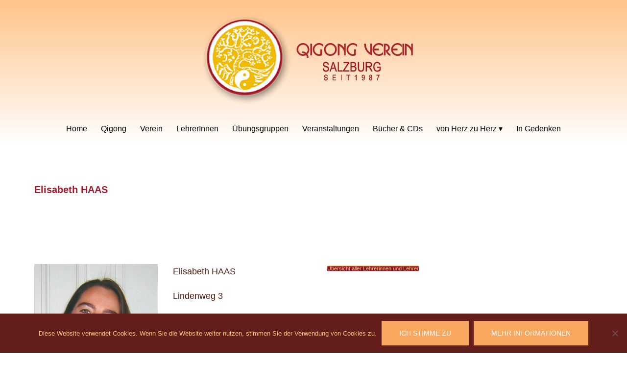

--- FILE ---
content_type: text/css
request_url: https://www.qigong-salzburg.at/wp-content/uploads/siteorigin-widgets/sow-button-atom-145ad8ff8ecf-426.css?ver=6.9
body_size: 2051
content:
@media (max-width: 780px) {
  .so-widget-sow-button-atom-145ad8ff8ecf-426 .ow-button-base.ow-button-align-center {
    text-align: center;
  }
  .so-widget-sow-button-atom-145ad8ff8ecf-426 .ow-button-base.ow-button-align-center.ow-button-align-justify .sowb-button {
    display: inline-block;
  }
}
.so-widget-sow-button-atom-145ad8ff8ecf-426 .ow-button-base .sowb-button {
  -webkit-box-shadow: inset 0 1px 0 rgba(255,255,255,0.2), 0 1px 2px rgba(0,0,0,0.065);
  -moz-box-shadow: inset 0 1px 0 rgba(255,255,255,0.2), 0 1px 2px rgba(0,0,0,0.065);
  box-shadow: inset 0 1px 0 rgba(255,255,255,0.2), 0 1px 2px rgba(0,0,0,0.065);
  -ms-box-sizing: border-box;
  -moz-box-sizing: border-box;
  -webkit-box-sizing: border-box;
  box-sizing: border-box;
  background: #a3192a;
  background: -webkit-gradient(linear, left bottom, left top, color-stop(0, #77121f), color-stop(1, #a3192a));
  background: -ms-linear-gradient(bottom, #77121f, #a3192a);
  background: -moz-linear-gradient(center bottom, #77121f 0%, #a3192a 100%);
  background: -o-linear-gradient(#a3192a, #77121f);
  filter: progid:DXImageTransform.Microsoft.gradient(startColorstr='#a3192a', endColorstr='#77121f', GradientType=0);
  -webkit-border-radius: 0.25;
  -moz-border-radius: 0.25;
  border-radius: 0.25;
  border-color: #6a101b #610f19 #530d15 #610f19;
  border: 1px solid;
  color: #ffc48a !important;
  font-size: 1;
  
  padding-block: 0.5;
  text-shadow: 0 1px 0 rgba(0, 0, 0, 0.05);
  padding-inline: 1;
}
.so-widget-sow-button-atom-145ad8ff8ecf-426 .ow-button-base .sowb-button.ow-button-hover:active,
.so-widget-sow-button-atom-145ad8ff8ecf-426 .ow-button-base .sowb-button.ow-button-hover:hover {
  background: #ac1a2c;
  background: -webkit-gradient(linear, left bottom, left top, color-stop(0, #801421), color-stop(1, #ac1a2c));
  background: -ms-linear-gradient(bottom, #801421, #ac1a2c);
  background: -moz-linear-gradient(center bottom, #801421 0%, #ac1a2c 100%);
  background: -o-linear-gradient(#ac1a2c, #801421);
  filter: progid:DXImageTransform.Microsoft.gradient(startColorstr='#ac1a2c', endColorstr='#801421', GradientType=0);
  border-color: #b51c2f #ac1a2c #9f1829 #ac1a2c;
  color: #ffc48a !important;
}

--- FILE ---
content_type: text/css
request_url: https://www.qigong-salzburg.at/wp-content/themes/childtheme/style.css?ver=20230821
body_size: 9174
content:

/*
 Theme Name: childtheme
 Template: sydney
 
*/

a:hover { color: #A3192A;}

.site-header {
   /* Permalink - use to edit and share this gradient: http://colorzilla.com/gradient-editor/#ffc48a+0,ffffff+100 */
background: #ffc48a; /* Old browsers */
background: -moz-linear-gradient(top,  #ffc48a 0%, #ffffff 100%); /* FF3.6-15 */
background: -webkit-linear-gradient(top,  #ffc48a 0%,#ffffff 100%); /* Chrome10-25,Safari5.1-6 */
background: linear-gradient(to bottom,  #ffc48a 0%,#ffffff 100%); /* W3C, IE10+, FF16+, Chrome26+, Opera12+, Safari7+ */
filter: progid:DXImageTransform.Microsoft.gradient( startColorstr='#ffc48a', endColorstr='#ffffff',GradientType=0 ); /* IE6-9 */
    position: relative;
}

.site-logo {
    max-height: 200px!important;
}
h1.title-post.entry-title {
    font-size: 20px!important;color: #a3192a!important;margin-top: 80px;
}
.hentry .title-post {
    font-size: 20px!important;
    font-weight: 600;
    line-height: normal;
    padding-bottom: 10px;
    margin: 0;
}
.site-footer {
	background-color: #A3192A;
	
}
.tmm .tmm_plugin_f .tmm_names {
    font-size: 17px!important;
    
}
#mainnav ul li a {
    position: relative;
    display: block;
    font-size: 16px;
    color: #fff;
    font-weight: 500;
    text-decoration: none;
    outline: none;
}
.page-wrap {
  padding: 0px;
}
.tmm .tmm_member .tmm_photo {
    margin-left: auto;
    margin-right: auto;
    background-size: cover !important;
    background-position: center center !important;
    width: 50%!important;
	height: 50%!important;
    padding-bottom: 60%;
    -webkit-box-shadow: 2px 0px 1px 0px rgba(0,0,0,0.05);
    -moz-box-shadow: 2px 0px 1px 0px rgba(0,0,0,0.05);
    box-shadow: 2px 0px 1px 0px 
rgba(0,0,0,0.05);
border-radius: 70px !important;
margin-top: -30%;
border: 6px solid
    #eeeeee;
}
#mainnav li:hover > .sub-menu > li > a {
    padding: 2px 8px;
}
#mainnav ul ul a {
    width: 250px;
    font-family: "Source Sans Pro", sans-serif !important;
}
#mainnav .sub-menu li a {
    color: #fff;
    display: block;
    line-height: 25px;
    background: #ffc48a;
    padding: 0 18px;
    border-top: 1px solid #ffc48a;
        border-top-color: rgb(255, 196, 138);
        border-top-style: solid;
        border-top-width: 1px;
    -webkit-transition: all 0.3s ease;
    -moz-transition: all 0.3s ease;
    -ms-transition: all 0.3s ease;
    -o-transition: all 0.3s ease;
    transition: all 0.3s ease;
}
.site-header.fixed {
    position: relative;
}
.admin-bar .site-header, .admin-bar .site-header.float-header {
    top: 0;
}
.menu li > a:after { content: ' ▾'; } .menu li > a:only-child:after { content: ''; } 
body.page-id-9 .hentry .title-post {
    font-size: 20px;
    font-weight: 600;
    line-height: normal;
    margin: 0;
    padding-bottom: 10px;
    display: none;
}
a.post-cat {display: none; }

#sidebar-footer, .footer-widgets .widget-title {
    /* Permalink - use to edit and share this gradient: http://colorzilla.com/gradient-editor/#ffc48a+0,ffffff+100 */
background: #ffc48a; /* Old browsers */
background: -moz-linear-gradient(top,  #ffffff 0%, #ffc48a 100%); /* FF3.6-15 */
background: -webkit-linear-gradient(top,  #ffffff  0%,#ffc48a 100%); /* Chrome10-25,Safari5.1-6 */
background: linear-gradient(to bottom,  #ffffff  0%,#ffc48a 100%); /* W3C, IE10+, FF16+, Chrome26+, Opera12+, Safari7+ */
filter: progid:DXImageTransform.Microsoft.gradient( startColorstr='#ffc48a', endColorstr='#ffffff',GradientType=0 ); /* IE6-9 */
    position: relative;
}
.team-item {width: 60%; padding: 0px;}
.team-pop .name {
    display: none;
}
.buecher {
    background-color: #FFEFDF;
    -webkit-box-shadow: 2px 2px 10px rgba(0,0,0,0.2);
    box-shadow: 2px 2px 10px rgba(0,0,0,0.2);
	padding:20px;font-size:12px;
}
.roll-team .team-item:hover > .team-inner .team-pop {
		-ms-filter: "progid:DXImageTransform.Microsoft.Alpha(Opacity=100)";
		filter: alpha(opacity=100);
		opacity: 0.7;
		-webkit-animation: pop-scale 0.5s 1 cubic-bezier(0.15, 0.85, 0.35, 1.2);
		   -moz-animation: pop-scale 0.5s 1 cubic-bezier(0.15, 0.85, 0.35, 1.2);
		        animation: pop-scale 0.5s 1 cubic-bezier(0.15, 0.85, 0.35, 1.2);
	}
	
	.roll-button.border {
    background-color: #A3192A;
    text-transform: uppercase;
}
.comment-navigation .nav-previous, .posts-navigation .nav-previous, .post-navigation .nav-previous {
    display: none;
    float: left;
    width: 50%;
}
body.page-id-8 .owl-theme .owl-controls {
	display: none!important;
}
.comment-navigation .nav-next, .posts-navigation .nav-next, .post-navigation .nav-next {
    display: none;
    
}
.panel-grid-cell .widget-title {
    font-size: 0.7em;
    font-weight: 600;
    line-height: normal;
    margin-bottom: 5px;
    padding-bottom: 5px;
    position: relative;
    text-align: center;
    text-transform: uppercase;
}
.btn-menu {
    color: #a3192a!important;}
	
	.ueag {
	background-color: #ffc48a;
	padding: 0px;
	color: #A3192A;
	border-radius: 12px;
	-webkit-box-shadow: 3px 3px 12px rgba(0,0,0,0.60);
	box-shadow: 3px 3px 12px rgba(0,0,0,0.60);
	border: 2px solid rgba(163,25,42,1.00);
	font-size: 0.9em;
	
	}
	.ueag :hover{
	color: #fff;
	}
	.lehrer {
	border-radius: 15px;
	-webkit-box-shadow: 2px 2px 14px rgba(0,0,0,0.4);
	box-shadow: 2px 2px 14px rgba(0,0,0,0.4);
	border: 2px solid rgba(163,25,42,1.00);
	padding-top: 5px;
	background: #EEc20C;
	font-weight: 900;
}
.btn-menu {
  font-family: "FontAwesome";
  color: #a3192a;
  font-size: 28px;
}
.btn-menu:before{
  content: "\f0c9";
}
body.page-id-37 .textwidget a:hover {color: #fff!important;}
body.page-id-37 .textwidget a {color: #A3192A!important;}
	
	h4 {font-weight: 900;}
	.css-events-list table.events-table td {
    padding-top: 15px;
	 padding-bottom: 15px;
    width: 10%;
}
th, td {
    border-bottom: 1px solid #C4C4C4 !important;
	 border-top: none!important;
	  border-left: none!important;
	   border-right: none !important;
    padding: 5px;
    text-align: center;
}
#mainnav-mobi ul > li > a {
    display: block;
    text-decoration: none;
    padding: 10px 50px;
    color: #ffe0c1;
    background: #a3192a;
}
 #sidebar-footer a:hover  {
    color: #faa860;
}

.tmm_member {border-top: none!important;}

.gmnoprint a, .gmnoprint span, .gm-style-cc, .gmnoprint div, .gmnoprint, .gm-fullscreen-control {
	transform: scale(0.85, 0.85);
	-ms-transform: scale(0.85, 0.85);
	-moz-transform: scale(0.85, 0.85);
	-webkit-transform: scale(0.85, 0.85);
}

button.gm-control-active.gm-fullscreen-control > img:nth-child(n+2) {
  display: none;
}
button.gm-control-active > img:nth-child(n+2) {
  display: none;
}
table {
   table-layout: fixed;
   width: 100%;
}
label {
  display: inline-block;
  max-width: 100%;
  margin-bottom: 5px;
  font-weight: 400;
}
.em.pixelbones a {
  color: #E9530F !important;
 }	
.em.pixelbones td, .em.pixelbones th {
  padding: 12px 15px !important;
    padding-right: 15px;
  text-align: center !important;
  border: 0 !important;
    border-bottom-color: currentcolor;
    border-bottom-style: none;
    border-bottom-width: 0px;
  border-bottom: 1px solid var(--border-color-softer) !important;
	color: #a3192a;
	font-weight:400;
	line-height:20px;
}
.em.pixelbones strong {
  font-weight: bolder;
	color: #a3192a;
}
@media only screen and (max-width: 1200px) {
	#mainnav li {
    float: left;
    padding: 0 8px;
}
	#mainnav ul li a {
    font-size: 12px!important;
}
	}

@media only screen and (max-width: 1025px) {
	.page-wrap {
    padding-top: 0px!important;
}
	}

	@media only screen and (max-width: 991px) {
	h4 {font-weight: 900;font-size:11px!important;}	

	.ueag {
	font-size: 0.6em;
	
	}
.page-wrap {
    padding-top: 0px!important;
}
	}
	@media only screen and (max-width: 781px) {
		h4 {font-weight: 900;font-size:16px!important;}	
		.ueag {
		width: 60%;
	font-size: 0.9em;
	margin: 0 auto;

	}
	textarea, input[type="text"], input[type="submit"], input[type="password"], input[type="datetime"], input[type="datetime-local"], input[type="date"], input[type="month"], input[type="time"], input[type="week"], input[type="number"], input[type="email"], input[type="url"], input[type="search"], input[type="tel"], input[type="color"], .uneditable-input, .dropdown-menu, .navbar .nav > .active > a, .navbar .nav > .active > a:hover, .navbar .nav > .active > a:focus {
    box-shadow: none;
    text-shadow: none;
	width: 98%;}
	label {
    display: inline-block;
    font-weight: 700;
    margin-bottom: 5px;
    width: 95%;
}
button, input[type="button"], input[type="reset"], input[type="submit"] {
    border-radius: 3px;
	width: 50%;
    color: #fff;
    display: inline-block;
    font-family: "Raleway",sans-serif;
    font-size: 13px;
    font-weight: 700;
    line-height: 24px;
    padding: 12px 34px;
    position: relative;
    text-transform: uppercase;
    transition: all 0.3s ease 0s;
}
.em-location-map-container {width: 90%!important;}
		.em.pixelbones td, .em.pixelbones th {
  padding: 3px 3px !important;
    padding-right: 15px;
  text-align: center !important;
  border: 0 !important;
    border-bottom-color: currentcolor;
    border-bottom-style: none;
    border-bottom-width: 0px;
  border-bottom: 1px solid var(--border-color-softer) !important;
	color: #a3192a;
	font-weight:400;
	line-height:16px;
			font-size:14px;
}

	}

--- FILE ---
content_type: text/css
request_url: https://www.qigong-salzburg.at/wp-content/uploads/siteorigin-widgets/sow-button-atom-6d4427a0cb39-426.css?ver=6.9
body_size: 2094
content:
@media (max-width: 780px) {
  .so-widget-sow-button-atom-6d4427a0cb39-426 .ow-button-base.ow-button-align-center {
    text-align: center;
  }
  .so-widget-sow-button-atom-6d4427a0cb39-426 .ow-button-base.ow-button-align-center.ow-button-align-justify .sowb-button {
    display: inline-block;
  }
}
.so-widget-sow-button-atom-6d4427a0cb39-426 .ow-button-base .sowb-button {
  -webkit-box-shadow: inset 0 1px 0 rgba(255,255,255,0.2), 0 1px 2px rgba(0,0,0,0.065);
  -moz-box-shadow: inset 0 1px 0 rgba(255,255,255,0.2), 0 1px 2px rgba(0,0,0,0.065);
  box-shadow: inset 0 1px 0 rgba(255,255,255,0.2), 0 1px 2px rgba(0,0,0,0.065);
  -ms-box-sizing: border-box;
  -moz-box-sizing: border-box;
  -webkit-box-sizing: border-box;
  box-sizing: border-box;
  background: #a3192a;
  background: -webkit-gradient(linear, left bottom, left top, color-stop(0, #77121f), color-stop(1, #a3192a));
  background: -ms-linear-gradient(bottom, #77121f, #a3192a);
  background: -moz-linear-gradient(center bottom, #77121f 0%, #a3192a 100%);
  background: -o-linear-gradient(#a3192a, #77121f);
  filter: progid:DXImageTransform.Microsoft.gradient(startColorstr='#a3192a', endColorstr='#77121f', GradientType=0);
  -webkit-border-radius: 0.25em 0.25em 0.25em 0.25em;
  -moz-border-radius: 0.25em 0.25em 0.25em 0.25em;
  border-radius: 0.25em 0.25em 0.25em 0.25em;
  border-color: #6a101b #610f19 #530d15 #610f19;
  border: 1px solid;
  color: #ffc48a !important;
  font-size: 1em;
  
  padding-block: 0.5em;
  text-shadow: 0 1px 0 rgba(0, 0, 0, 0.05);
  padding-inline: 1em;
}
.so-widget-sow-button-atom-6d4427a0cb39-426 .ow-button-base .sowb-button.ow-button-hover:active,
.so-widget-sow-button-atom-6d4427a0cb39-426 .ow-button-base .sowb-button.ow-button-hover:hover {
  background: #ac1a2c;
  background: -webkit-gradient(linear, left bottom, left top, color-stop(0, #801421), color-stop(1, #ac1a2c));
  background: -ms-linear-gradient(bottom, #801421, #ac1a2c);
  background: -moz-linear-gradient(center bottom, #801421 0%, #ac1a2c 100%);
  background: -o-linear-gradient(#ac1a2c, #801421);
  filter: progid:DXImageTransform.Microsoft.gradient(startColorstr='#ac1a2c', endColorstr='#801421', GradientType=0);
  border-color: #b51c2f #ac1a2c #9f1829 #ac1a2c;
  color: #ffc48a !important;
}